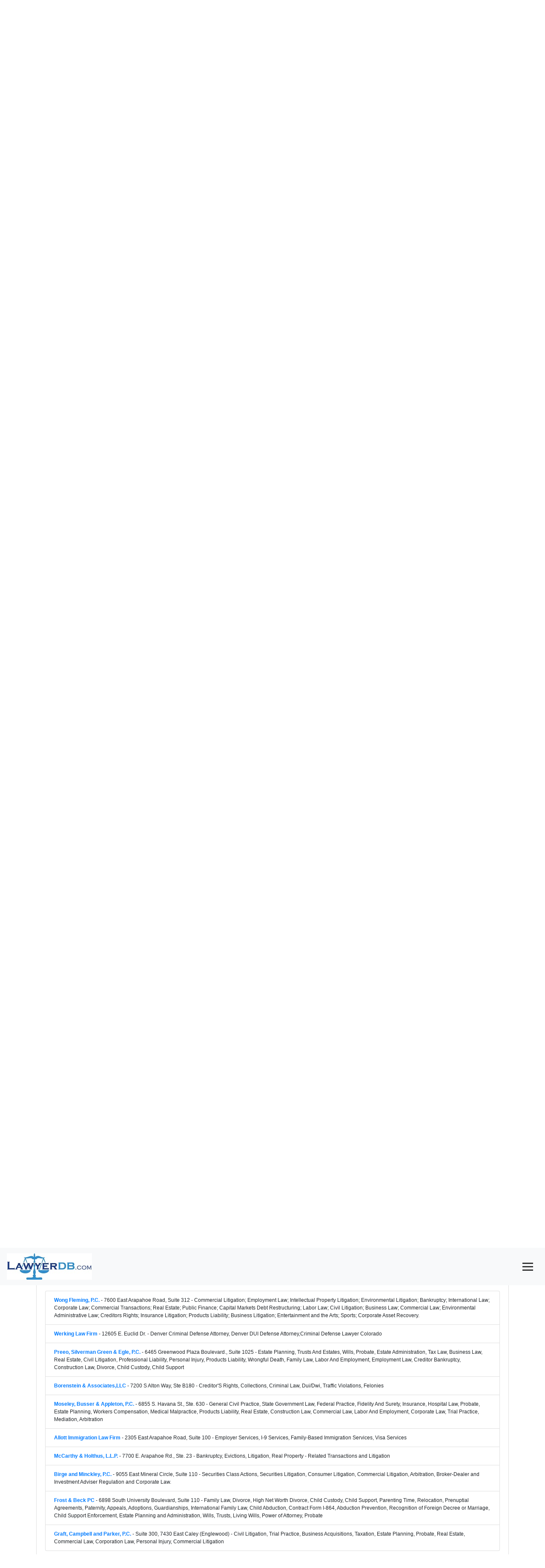

--- FILE ---
content_type: text/html; charset=utf-8
request_url: https://www.lawyerdb.org/lawfirm/fisher-nandan-pangalos-pllc/
body_size: 10782
content:


<!DOCTYPE html>

<html lang="en">
<head><meta charset="utf-8" /><meta name="viewport" content="width=device-width, initial-scale=1" /><title>
	Fisher Nandan Pangalos PLLC, Best Law Firm in Centennial, CO | LawyerDB
</title>
<link href="../../App_Themes/Blue/Default.css" type="text/css" rel="stylesheet" /><script type='application/ld+json'>{ "@context": "https://schema.org", "@type": "FAQPage", "mainEntity": [{"@type": "Question", "name": "Where is the law firm located?", "acceptedAnswer": { "@type": "Answer", "text": "The law firm is located at 1999 Broadway, Ste. 1425, Centennial, CO 80202." }},{"@type": "Question", "name": "What are the law firm's practice areas?", "acceptedAnswer": { "@type": "Answer", "text": "The firm specializes in Personal Injury; Accidents; Animal Attacks; Automobile Accidents and Injuries; Aquatic Injuries; Automobile Negligence; Bicycle Accidents; Boating Accidents; Bodily Injury; Brain Injury; Bus Accidents; Carpal Tunnel Syndrome; Catastrophic Injury; Commercial Vehicle Liability; Cumulative Trauma; Dog Bites; Electrical Injury; Head Injury; Motor Vehicle Accidents and Injuries; Motorcycle Accidents; Pedestrian Injuries; Personal Injury Arbitration; Personal Injury Mediation; Plaintiffs Personal Injury; Power Line Contact Injury; Psychological Injury; Rental Vehicle Litigation; Repetitive Stress Injury; School Bus Accidents; Severe Burns; Slip and Fall; Spinal Injury; Subway Accidents; Third Party Wrongful Death; Tourist Injuries; Traumatic Brain Injury; Unintended Acceleration; Whiplash; Wrongful Death.." }},{"@type": "Question", "name": "Does the law firm offer free consultations?", "acceptedAnswer": { "@type": "Answer", "text": "Yes, the law firm offers a 30-minute free consultation for new clients. Policy might change at any time, please contact us by email  to verify in writing." }},{"@type": "Question", "name": "What are the law firm’s hours of operation?", "acceptedAnswer": { "@type": "Answer", "text": "Its opening hours are Mo-Fr 09:00-17:00.Operating hours may change and can be affected by holidays. Please call 720-506-4669 to make an appointment. " }}]}</script><script type='application/ld+json'>{"@context": "https://schema.org","@type": "LegalService","name": "Fisher Nandan Pangalos PLLC","description": "We are Your Colorado Lawyers for any injury-related problems. Hurt in an accident, restaurant, gym, or otherwise? We fight for your rights! Call us at 303.779.5300. Or visit our website at www.YourColoradoLawyers.com","telephone": "720-506-4669","email": "","url": "http://www.yourcoloradolawyers.com","priceRange": "$-$$$","address": {"@type": "PostalAddress","streetAddress": "1999 Broadway, Ste. 1425","addressLocality": "Centennial","addressRegion": "CO","postalCode": "80202","addressCountry": "US"},"openingHours": "Mo-Fr 09:00-17:00","aggregateRating": {"@type": "AggregateRating","ratingValue": 5.0,"reviewCount": 1}}</script><meta name="keywords" content="Law Firm, Lawyer, LawyerDB, Fisher Nandan Pangalos PLLC, Centennial Colorado, Personal Injury; Accidents; Animal Attacks; Automobile Accidents and Injuries; Aquatic Injuries; Automobile Negligence; Bicycle Accidents; Boating Accidents; Bodily Injury; Brain Injury; Bus Accidents; Carpal Tunnel Syndrome; Catastrophic Injury; Commercial Vehicle Liability; Cumulative Trauma; Dog Bites; Electrical Injury; Head Injury; Motor Vehicle Accidents and Injuries; Motorcycle Accidents; Pedestrian Injuries; Personal Injury Arbitration; Personal Injury Mediation; Plaintiffs Personal Injury; Power Line Contact Injury; Psychological Injury; Rental Vehicle Litigation; Repetitive Stress Injury; School Bus Accidents; Severe Burns; Slip and Fall; Spinal Injury; Subway Accidents; Third Party Wrongful Death; Tourist Injuries; Traumatic Brain Injury; Unintended Acceleration; Whiplash; Wrongful Death." /><meta name="description" content="Fisher Nandan Pangalos PLLC is a law firm in Centennial, CO. Its legal services include Personal Injury; Accidents; Animal Attacks; Automobile Accidents and Injuries; Aquatic Injuries; Automobile Negligence; Bicycle Accidents; Boating Accidents; Bodily Injury; Brain Injury; Bus Accidents; Carpal Tunnel Syndrome; Catastrophic Injury; Commercial Vehicle Liability; Cumulative Trauma; Dog Bites; Electrical Injury; Head Injury; Motor Vehicle Accidents and Injuries; Motorcycle Accidents; Pedestrian Injuries; Personal Injury Arbitration; Personal Injury Mediation; Plaintiffs Personal Injury; Power Line Contact Injury; Psychological Injury; Rental Vehicle Litigation; Repetitive Stress Injury; School Bus Accidents; Severe Burns; Slip and Fall; Spinal Injury; Subway Accidents; Third Party Wrongful Death; Tourist Injuries; Traumatic Brain Injury; Unintended Acceleration; Whiplash; Wrongful Death." /></head>
<body>
    <form name="aspnetForm" method="post" action="?ID=fisher-nandan-pangalos-pllc" id="aspnetForm">
<div>
<input type="hidden" name="__VIEWSTATE" id="__VIEWSTATE" value="/[base64]/iNWBhqf70Iz" />
</div>

<div>

	<input type="hidden" name="__VIEWSTATEGENERATOR" id="__VIEWSTATEGENERATOR" value="B5D1DDC7" />
</div>
  <nav class="navbar fixed-top bg-light text-primary">
  <a class="navbar-brand" href="/">
    <img src="/images/lawyerdb.jpg" id="ctl00_img1" width="200" height="62" title="LawyerDB.org, US Lawyer and Law Firm Database!" alt="LawyerDB.org, US Lawyer and Law Firm Database!" />
  </a>
  <button class="navbar-toggler" type="button" onclick="toggleMenu()" style="display: block; cursor: pointer; background: none; border: none;"
 aria-label="Toggle navigation">
      <div style="width: 25px; height: 3px; background-color: #333; margin: 5px 0;"></div>
    <div style="width: 25px; height: 3px; background-color: #333; margin: 5px 0;"></div>
    <div style="width: 25px; height: 3px; background-color: #333; margin: 5px 0;"></div>
  </button>
  <div class="navbar-collapse collapse" id="navbarNav">
    <ul class="navbar-nav ml-auto">
      <li class="nav-item"><a class="nav-link" href="/law-firm-state.aspx">Firms</a></li>
      <li class="nav-item"><a class="nav-link" href="/lawyer-state.aspx">Lawyers</a></li>
      <li class="nav-item"><a class="nav-link" href="/search.aspx">Search</a></li>
      <li class="nav-item"><a class="nav-link" href="/contactus.aspx">Contact</a></li>
      <li class="nav-item"><a class="nav-link" href="/account/login.aspx">Sign In</a></li>
    </ul>
  </div>
</nav>

<script>
    function toggleMenu() {
        const navbar = document.getElementById('navbarNav');
        navbar.classList.toggle('collapse');
    }
</script>
 
 <div class="breadcrumb-container">
    <br><br><br><br><a href='/'>Home</a>  > <a href='/lawfirms/colorado/'> Colorado Law Firms</a> > <a href='/law-firm-centennial-co/'>Centennial, CO Law Firms </a>> Fisher Nandan Pangalos PLLC
</div>
    <div>
        
<style>@font-face{font-family:"Font Awesome 5 Free";font-style:normal;font-weight:400;font-display:block;src:url(https://cdnjs.cloudflare.com/ajax/libs/font-awesome/5.15.4/webfonts/fa-regular-400.eot);src:url(https://cdnjs.cloudflare.com/ajax/libs/font-awesome/5.15.4/webfonts/fa-regular-400.eot?#iefix) format("embedded-opentype"),url(https://cdnjs.cloudflare.com/ajax/libs/font-awesome/5.15.4/webfonts/fa-regular-400.woff2) format("woff2"),url(https://cdnjs.cloudflare.com/ajax/libs/font-awesome/5.15.4/webfonts/fa-regular-400.woff) format("woff"),url(https://cdnjs.cloudflare.com/ajax/libs/font-awesome/5.15.4/webfonts/fa-regular-400.ttf) format("truetype"),url(https://cdnjs.cloudflare.com/ajax/libs/font-awesome/5.15.4/webfonts/fa-regular-400.svg#fontawesome) format("svg")}@font-face{font-family:"Font Awesome 5 Free";font-style:normal;font-weight:900;font-display:block;src:url(https://cdnjs.cloudflare.com/ajax/libs/font-awesome/5.15.4/webfonts/fa-solid-900.eot);src:url(https://cdnjs.cloudflare.com/ajax/libs/font-awesome/5.15.4/webfonts/fa-solid-900.eot?#iefix) format("embedded-opentype"),url(https://cdnjs.cloudflare.com/ajax/libs/font-awesome/5.15.4/webfonts/fa-solid-900.woff2) format("woff2"),url(https://cdnjs.cloudflare.com/ajax/libs/font-awesome/5.15.4/webfonts/fa-solid-900.woff) format("woff"),url(https://cdnjs.cloudflare.com/ajax/libs/font-awesome/5.15.4/webfonts/fa-solid-900.ttf) format("truetype"),url(https://cdnjs.cloudflare.com/ajax/libs/font-awesome/5.15.4/webfonts/fa-solid-900.svg#fontawesome) format("svg")}.col-md-6{position:relative;width:100%;padding-right:15px;padding-left:15px}h2{margin-top:0;margin-bottom:.5rem}h2{margin-bottom:.5rem;font-weight:500;line-height:1.2}body{margin:2px;right:8px;left:8px;font-family:Verdana,Arial,Sans-Serif,Serif;font-size:12px}h2{color:#1d5987}hr{color:#add8e6;background-color:#add8e6;border:None;height:1px}.container{display:-webkit-flex;display:flex;-webkit-flex-flow:row wrap;flex-flow:row wrap;font-size:13px}@media (min-width:960px){.container{width:960px;font-size:12px}}body{font-family:Arial,sans-serif}.section-title{font-size:1.5rem;margin-bottom:1rem}.icon{margin-right:.5rem;color:#007bff}.anchor-menu{position:sticky;top:0;background:#f8f9fa;padding:1rem;z-index:1000;border-bottom:1px solid #ddd}.anchor-menu a{margin-right:1rem;font-weight:700;text-decoration:none;color:#007bff}.card{margin-bottom:2rem}.container>section{margin-bottom:2rem}.container>section{display:block;margin-bottom:2rem}.card{width:100%}.container{display:block!important}:root{--blue:#007bff;--indigo:#6610f2;--purple:#6f42c1;--pink:#e83e8c;--red:#dc3545;--orange:#fd7e14;--yellow:#ffc107;--green:#28a745;--teal:#20c997;--cyan:#17a2b8;--white:#fff;--gray:#6c757d;--gray-dark:#343a40;--primary:#007bff;--secondary:#6c757d;--success:#28a745;--info:#17a2b8;--warning:#ffc107;--danger:#dc3545;--light:#f8f9fa;--dark:#343a40;--breakpoint-xs:0;--breakpoint-sm:576px;--breakpoint-md:768px;--breakpoint-lg:992px;--breakpoint-xl:1200px;--font-family-sans-serif:-apple-system,BlinkMacSystemFont,"Segoe UI",Roboto,"Helvetica Neue",Arial,"Noto Sans",sans-serif,"Apple Color Emoji","Segoe UI Emoji","Segoe UI Symbol","Noto Color Emoji";--font-family-monospace:SFMono-Regular,Menlo,Monaco,Consolas,"Liberation Mono","Courier New",monospace}*,::after,::before{box-sizing:border-box}html{font-family:sans-serif;line-height:1.15;-webkit-text-size-adjust:100%}nav,section{display:block}body{margin:0;font-family:-apple-system,BlinkMacSystemFont,"Segoe UI",Roboto,"Helvetica Neue",Arial,"Noto Sans",sans-serif,"Apple Color Emoji","Segoe UI Emoji","Segoe UI Symbol","Noto Color Emoji";font-size:1rem;font-weight:400;line-height:1.5;color:#212529;text-align:left;background-color:#fff}hr{box-sizing:content-box;height:0;overflow:visible}h2,h5{margin-top:0;margin-bottom:.5rem}p{margin-top:0;margin-bottom:1rem}ul{margin-top:0;margin-bottom:1rem}strong{font-weight:bolder}a{color:#007bff;text-decoration:none;background-color:transparent}img{vertical-align:middle;border-style:none}button{border-radius:0}button,input{margin:0;font-family:inherit;font-size:inherit;line-height:inherit}button,input{overflow:visible}button{text-transform:none}[type=button],button{-webkit-appearance:button}[type=button]::-moz-focus-inner,button::-moz-focus-inner{padding:0;border-style:none}::-webkit-file-upload-button{font:inherit;-webkit-appearance:button}h2,h5{margin-bottom:.5rem;font-weight:500;line-height:1.2}h2{font-size:2rem}h5{font-size:1.25rem}hr{margin-top:1rem;margin-bottom:1rem;border:0;border-top:1px solid rgba(0,0,0,.1)}.small{font-size:80%;font-weight:400}.container{width:100%;padding-right:15px;padding-left:15px;margin-right:auto;margin-left:auto}@media (min-width:576px){.container{max-width:540px}}@media (min-width:768px){.container{max-width:720px}}@media (min-width:992px){.container{max-width:960px}}@media (min-width:1200px){.container{max-width:1140px}}.row{display:-ms-flexbox;display:flex;-ms-flex-wrap:wrap;flex-wrap:wrap;margin-right:-15px;margin-left:-15px}.col-md-12,.col-md-6{position:relative;width:100%;padding-right:15px;padding-left:15px}@media (min-width:768px){.col-md-6{-ms-flex:0 0 50%;flex:0 0 50%;max-width:50%}.col-md-12{-ms-flex:0 0 100%;flex:0 0 100%;max-width:100%}}.collapse:not(.show){display:none}.nav-link{display:block;padding:.5rem 1rem}.navbar{position:relative;display:-ms-flexbox;display:flex;-ms-flex-wrap:wrap;flex-wrap:wrap;-ms-flex-align:center;align-items:center;-ms-flex-pack:justify;justify-content:space-between;padding:.5rem 1rem}.navbar-brand{display:inline-block;padding-top:.3125rem;padding-bottom:.3125rem;margin-right:1rem;font-size:1.25rem;line-height:inherit;white-space:nowrap}.navbar-nav{display:-ms-flexbox;display:flex;-ms-flex-direction:column;flex-direction:column;padding-left:0;margin-bottom:0;list-style:none}.navbar-nav .nav-link{padding-right:0;padding-left:0}.navbar-collapse{-ms-flex-preferred-size:100%;flex-basis:100%;-ms-flex-positive:1;flex-grow:1;-ms-flex-align:center;align-items:center}.navbar-toggler{padding:.25rem .75rem;font-size:1.25rem;line-height:1;background-color:transparent;border:1px solid transparent;border-radius:.25rem}.card{position:relative;display:-ms-flexbox;display:flex;-ms-flex-direction:column;flex-direction:column;min-width:0;word-wrap:break-word;background-color:#fff;background-clip:border-box;border:1px solid rgba(0,0,0,.125);border-radius:.25rem}.card-body{-ms-flex:1 1 auto;flex:1 1 auto;min-height:1px;padding:1.25rem}.card-title{margin-bottom:.75rem}.list-group{display:-ms-flexbox;display:flex;-ms-flex-direction:column;flex-direction:column;padding-left:0;margin-bottom:0;border-radius:.25rem}.bg-light{background-color:#f8f9fa!important}.fixed-top{position:fixed;top:0;right:0;left:0;z-index:1030}.my-4{margin-top:1.5rem!important}.my-4{margin-bottom:1.5rem!important}.ml-auto{margin-left:auto!important}.text-primary{color:#007bff!important}.fas{-moz-osx-font-smoothing:grayscale;-webkit-font-smoothing:antialiased;display:inline-block;font-style:normal;font-variant:normal;text-rendering:auto;line-height:1}.fa-balance-scale:before{content:"\f24e"}.fa-building:before{content:"\f1ad"}.fa-calendar-alt:before{content:"\f073"}.fa-clock:before{content:"\f017"}.fa-edit:before{content:"\f044"}.fa-envelope:before{content:"\f0e0"}.fa-fax:before{content:"\f1ac"}.fa-file-alt:before{content:"\f15c"}.fa-gavel:before{content:"\f0e3"}.fa-globe:before{content:"\f0ac"}.fa-history:before{content:"\f1da"}.fa-info-circle:before{content:"\f05a"}.fa-map-marker-alt:before{content:"\f3c5"}.fa-money-check-alt:before{content:"\f53d"}.fa-phone-alt:before{content:"\f879"}.fa-question-circle:before{content:"\f059"}.fa-star:before{content:"\f005"}.fa-user-tie:before{content:"\f508"}.fa-users:before{content:"\f0c0"}.fas{font-family:"Font Awesome 5 Free"}.fas{font-weight:900}</style>
<div class="container my-4">
     <!-- Profile Section -->
    <section id="profile">
    <h2 class="section-title"><i class="fas fa-building icon"></i>Fisher Nandan Pangalos PLLC</h2>
     
        <div class="card">
        <div class="card-body">
            <div class="row">
                <!-- Column 1 -->
                <div class="col-md-6">  
                     <p><i class="fas fa-info-circle icon"></i><strong>We are Your Colorado Lawyers for any injury-related problems. Hurt in an accident, restaurant, gym, or otherwise? We fight for your rights! Call us at 303.779.5300. Or visit our website at www.YourColoradoLawyers.com</strong></p>
                    <p><i class="fas fa-envelope icon"></i><strong>Email:</strong>Fisher Nandan Pangalos PLLC </p>
                    <p><i class="fas fa-globe icon"></i><strong>Web Site:</strong> http://www.yourcoloradolawyers.com</p>
                    <p><i class="fas fa-phone-alt icon"></i><strong>Phone:</strong> 720-506-4669</p>
                    <p><i class="fas fa-fax icon"></i><strong>Fax:</strong> 303-779-5305</p>
                    <p><i class="fas fa-gavel icon"></i><strong>Address:</strong> 1999 Broadway, Ste. 1425, Centennial, CO 80202</p>
                    </div>
                <!-- Column 2 -->
                <div class="col-md-6">
                    <p><i class="fas fa-money-check-alt icon"></i><strong>Fee:</strong> $-$$$</p>
                    <p><i class="fas fa-clock icon"></i><strong>Business Hour:</strong> Mo-Fr 09:00-17:00</p>
                    <p><i class="fas fa-users icon"></i><strong>Attorneys in Firm:</strong> 0</p>
                 
                    <p><i class="fas fa-calendar-alt icon"></i><strong>Establish Year:</strong> </p>
                   
                    <p> <i class="fas fa-edit"></i><a rel="nofollow" href="/contactus.aspx?a=f-fisher-nandan-pangalos-pllc" class="small">Suggest Edit</a> - <a rel="nofollow" href="/account/create.aspx?a=f-fisher-nandan-pangalos-pllc" class="small">Own this firm?</a></p>

                </div>
                 <script async src='//pagead2.googlesyndication.com/pagead/js/adsbygoogle.js'></script><!-- ResListingCenter --><ins class='adsbygoogle'     style='display:block'      data-ad-client='ca-pub-5314779257581305'      data-ad-slot='8551572557'      data-ad-format='auto'></ins><script>(adsbygoogle = window.adsbygoogle || []).push({}); </script>
                 
            </div>
        </div>
    </div>
</section>
    <script async src='//pagead2.googlesyndication.com/pagead/js/adsbygoogle.js'></script><!-- ResListingCenter --><ins class='adsbygoogle'     style='display:block'      data-ad-client='ca-pub-5314779257581305'      data-ad-slot='8551572557'      data-ad-format='auto'></ins><script>(adsbygoogle = window.adsbygoogle || []).push({}); </script>
                 
        <!-- Anchor Menu -->
<nav class="anchor-menu">
    <a href="#profile"><i class="fas fa-building icon"></i>Profile</a>
     <a href="#lawyers"><i class="fas fa-user-tie icon"></i>Lawyers</a>
    <a href="#faq"><i class="fas fa-question-circle icon"></i>FAQ</a>
    <a href="#review"><i class="fas fa-star icon"></i>Review</a>
     <a href="#near"><i class="fas fa-map-marker-alt icon"></i>Nearby Law Firms</a>
</nav>
        <!-- Lawyers Section -->
    <section id="lawyers">
        <h2 class="section-title"><i class="fas fa-user-tie icon"></i>Lawyers in Fisher Nandan Pangalos PLLC</h2>
        <div class="card">
            <div class="card-body">
 <div class="row">
  <div class="col-md-12">
  
    <p><i class="fas fa-balance-scale icon"></i><strong>Practice Area:</strong> Personal Injury; Accidents; Animal Attacks; Automobile Accidents and Injuries; Aquatic Injuries; Automobile Negligence; Bicycle Accidents; Boating Accidents; Bodily Injury; Brain Injury; Bus Accidents; Carpal Tunnel Syndrome; Catastrophic Injury; Commercial Vehicle Liability; Cumulative Trauma; Dog Bites; Electrical Injury; Head Injury; Motor Vehicle Accidents and Injuries; Motorcycle Accidents; Pedestrian Injuries; Personal Injury Arbitration; Personal Injury Mediation; Plaintiffs Personal Injury; Power Line Contact Injury; Psychological Injury; Rental Vehicle Litigation; Repetitive Stress Injury; School Bus Accidents; Severe Burns; Slip and Fall; Spinal Injury; Subway Accidents; Third Party Wrongful Death; Tourist Injuries; Traumatic Brain Injury; Unintended Acceleration; Whiplash; Wrongful Death.</p>
             
<p><i class="fas fa-info-circle icon"></i><strong>About:</strong> We are Your Colorado Lawyers for any injury-related problems. Hurt in an accident, restaurant, gym, or otherwise? We fight for your rights! Call us at 303.779.5300. Or visit our website at www.YourColoradoLawyers.com</p>
    
    
</div>
<div class="col-md-6"> 
    <p><i class="fas fa-history icon"></i><strong>Former Firm Names:</strong> We are proud to continue serving clients under our established name.</p>
<p><i class="fas fa-users icon"></i><strong>Clients:</strong> Our clients value our commitment to privacy and professionalism.</p>

    </div>
<div class="col-md-6"> 
    <p><i class="fas fa-map-marker-alt icon"></i><strong>Other Office Locations:</strong> We offer remote legal services and assist clients anywhere.</p>
<p><i class="fas fa-file-alt icon"></i><strong>References:</strong> References are shared directly with clients to ensure confidentiality.</p>
  
  </div>
           </div>     
                <h5 class="card-title">Team Members</h5>
      <div class="col-md-12">
     
    </div>
                <ul class="list-group">
                    <br>No active lawyers have been listed under Fisher Nandan Pangalos PLLC.<br>The firm's practice areas include Personal Injury; Accidents; Animal Attacks; Automobile Accidents and Injuries; Aquatic Injuries; Automobile Negligence; Bicycle Accidents; Boating Accidents; Bodily Injury; Brain Injury; Bus Accidents; Carpal Tunnel Syndrome; Catastrophic Injury; Commercial Vehicle Liability; Cumulative Trauma; Dog Bites; Electrical Injury; Head Injury; Motor Vehicle Accidents and Injuries; Motorcycle Accidents; Pedestrian Injuries; Personal Injury Arbitration; Personal Injury Mediation; Plaintiffs Personal Injury; Power Line Contact Injury; Psychological Injury; Rental Vehicle Litigation; Repetitive Stress Injury; School Bus Accidents; Severe Burns; Slip and Fall; Spinal Injury; Subway Accidents; Third Party Wrongful Death; Tourist Injuries; Traumatic Brain Injury; Unintended Acceleration; Whiplash; Wrongful Death.. Please call 720-506-4669 to find out more about the legal services. 
                </ul>
            </div>
        </div>
    </section>
        <script async src='//pagead2.googlesyndication.com/pagead/js/adsbygoogle.js'></script><!-- ResListingCenter --><ins class='adsbygoogle'     style='display:block'      data-ad-client='ca-pub-5314779257581305'      data-ad-slot='8551572557'      data-ad-format='auto'></ins><script>(adsbygoogle = window.adsbygoogle || []).push({}); </script>
        <!-- Q&A Section -->
    <section id="faq">
        <h2 class="section-title"><i class="fas fa-question-circle icon"></i>FAQ</h2>
        <div class="card">
            <div class="card-body">
                <h5 class="card-title">Frequently Asked Questions</h5>
                <div id='faq-section'><div class='faq-item'><div class='question'><strong>Q: Where is the law firm located?</strong></div><div class='answer'>A: The law firm is located at 1999 Broadway, Ste. 1425, Centennial, CO 80202.</div></div><hr><div class='faq-item'><div class='question'><strong>Q: What are the law firm's practice areas?</strong></div><div class='answer'>A: The firm specializes in Personal Injury; Accidents; Animal Attacks; Automobile Accidents and Injuries; Aquatic Injuries; Automobile Negligence; Bicycle Accidents; Boating Accidents; Bodily Injury; Brain Injury; Bus Accidents; Carpal Tunnel Syndrome; Catastrophic Injury; Commercial Vehicle Liability; Cumulative Trauma; Dog Bites; Electrical Injury; Head Injury; Motor Vehicle Accidents and Injuries; Motorcycle Accidents; Pedestrian Injuries; Personal Injury Arbitration; Personal Injury Mediation; Plaintiffs Personal Injury; Power Line Contact Injury; Psychological Injury; Rental Vehicle Litigation; Repetitive Stress Injury; School Bus Accidents; Severe Burns; Slip and Fall; Spinal Injury; Subway Accidents; Third Party Wrongful Death; Tourist Injuries; Traumatic Brain Injury; Unintended Acceleration; Whiplash; Wrongful Death..</div></div><hr><div class='faq-item'><div class='question'><strong>Q: Does the law firm offer free consultations?</strong></div><div class='answer'>A: Yes, the law firm offers a 30-minute free consultation for new clients. Policy might change at any time, please contact us by email  to verify in writing.</div></div><hr><div class='faq-item'><div class='question'><strong>Q: What are the law firm’s hours of operation?</strong></div><div class='answer'>A: Its opening hours are Mo-Fr 09:00-17:00.Operating hours may change and can be affected by holidays. Please call 720-506-4669 to make an appointment. </div></div><hr></div>
             </div>
        </div>
    </section>
          <script async src='//pagead2.googlesyndication.com/pagead/js/adsbygoogle.js'></script><!-- ResListingCenter --><ins class='adsbygoogle'     style='display:block'      data-ad-client='ca-pub-5314779257581305'      data-ad-slot='8551572557'      data-ad-format='auto'></ins><script>(adsbygoogle = window.adsbygoogle || []).push({}); </script>
    <!-- Review Section -->
    <section id="review">
        <h2 class="section-title"><i class="fas fa-star icon"></i>Customer Reviews    <a href="/review.aspx?id=66084&t=f" class="btn btn-primary mt-3"><i class="fas fa-pen"></i>Write a Review</a>
          </h2>
        <div class="card rating">
            <div class="card-body">

                <h5 class="card-title">  Review Score:5.0</h5>
              
                    ★★★★★ - The team was prompt and attentive.<br>

                </div>
        </div>
    </section>
            <!-- Anchor Menu -->
<nav class="anchor-menu">
    <a href="#profile"><i class="fas fa-building icon"></i>Profile</a>
     <a href="#lawyers"><i class="fas fa-user-tie icon"></i>Lawyers</a>
    <a href="#faq"><i class="fas fa-question-circle icon"></i>FAQ</a>
    <a href="#review"><i class="fas fa-star icon"></i>Review</a>
     <a href="#near"><i class="fas fa-map-marker-alt icon"></i>Nearby Law Firms</a>
</nav>
    <!-- Nearby Law Firms Section -->
          <script async src='//pagead2.googlesyndication.com/pagead/js/adsbygoogle.js'></script><!-- ResListingCenter --><ins class='adsbygoogle'     style='display:block'      data-ad-client='ca-pub-5314779257581305'      data-ad-slot='8551572557'      data-ad-format='auto'></ins><script>(adsbygoogle = window.adsbygoogle || []).push({}); </script>
    <section id="near">
        <h2 class="section-title"><i class="fas fa-map-marker-alt icon"></i>Nearby Law Firms</h2>
        <div class="card">
            <div class="card-body">
                <h5 class="card-title">Other Law Firms in Centennial, Colorado</h5>
                <ul class="list-group">
                    <li class='list-group-item'><strong><a href='/lawfirm/wong-fleming-centennial-co-80112/'>Wong Fleming, P.C.</a></strong> - 7600 East Arapahoe Road, Suite 312 - Commercial Litigation; Employment Law; Intellectual Property Litigation; Environmental Litigation; Bankruptcy; International Law; Corporate Law; Commercial Transactions; Real Estate; Public Finance; Capital Markets Debt Restructuring; Labor Law; Civil Litigation; Business Law; Commercial Law; Environmental Administrative Law; Creditors Rights; Insurance Litigation; Products Liability; Business Litigation; Entertainment and the Arts; Sports; Corporate Asset Recovery.</li><li class='list-group-item'><strong><a href='/lawfirm/werking-law-firm-centennial/'>Werking Law Firm</a></strong> - 12605 E. Euclid Dr. - Denver Criminal Defense Attorney, Denver DUI Defense Attorney,Criminal Defense Lawyer Colorado</li><li class='list-group-item'><strong><a href='/lawfirm/preeo-silverman-greenegle/'>Preeo, Silverman Green & Egle, P.C.</a></strong> - 6465 Greenwood Plaza Boulevard., Suite 1025 - Estate Planning, Trusts And Estates, Wills, Probate, Estate Administration, Tax Law, Business Law, Real Estate, Civil Litigation, Professional Liability, Personal Injury, Products Liability, Wrongful Death, Family Law, Labor And Employment, Employment Law, Creditor Bankruptcy, Construction Law, Divorce, Child Custody, Child Support</li><li class='list-group-item'><strong><a href='/lawfirm/silverman-borenstein/'>Borenstein & Associates,LLC</a></strong> - 7200 S Alton Way, Ste B180 - Creditor'S Rights, Collections, Criminal Law, Dui/Dwi, Traffic Violations, Felonies</li><li class='list-group-item'><strong><a href='/lawfirm/moseley-busser-appleton/'>Moseley, Busser & Appleton, P.C.</a></strong> - 6855 S. Havana St., Ste. 630 - General Civil Practice, State Government Law, Federal Practice, Fidelity And Surety, Insurance, Hospital Law, Probate, Estate Planning, Workers Compensation, Medical Malpractice, Products Liability, Real Estate, Construction Law, Commercial Law, Labor And Employment, Corporate Law, Trial Practice, Mediation, Arbitration</li><li class='list-group-item'><strong><a href='/lawfirm/allott-immigration-law-firm/'>Allott Immigration Law Firm</a></strong> - 2305 East Arapahoe Road, Suite 100 - Employer Services, I-9 Services, Family-Based Immigration Services, Visa Services</li><li class='list-group-item'><strong><a href='/lawfirm/mccarthy-holthus-centennial-co-80112/'>McCarthy & Holthus, L.L.P.</a></strong> - 7700 E. Arapahoe Rd., Ste. 23 - Bankruptcy, Evictions, Litigation, Real Property - Related Transactions and Litigation</li><li class='list-group-item'><strong><a href='/lawfirm/birgeminckley/'>Birge and Minckley, P.C.</a></strong> - 9055 East Mineral Circle, Suite 110 - Securities Class Actions, Securities Litigation, Consumer Litigation, Commercial Litigation, Arbitration, Broker-Dealer and Investment Adviser Regulation and Corporate Law.</li><li class='list-group-item'><strong><a href='/lawfirm/frost-beck-pc-centennial-co/'>Frost & Beck PC</a></strong> - 6898 South University Boulevard, Suite 110 - Family Law, Divorce, High Net Worth Divorce, Child Custody, Child Support, Parenting Time, Relocation, Prenuptial Agreements, Paternity, Appeals, Adoptions, Guardianships, International Family Law, Child Abduction, Contract Form I-864, Abduction Prevention, Recognition of Foreign Decree or Marriage, Child Support Enforcement, Estate Planning and Administration, Wills, Trusts, Living Wills, Power of Attorney, Probate</li><li class='list-group-item'><strong><a href='/lawfirm/graft-campbell-parker/'>Graft, Campbell and Parker, P.C.</a></strong> - Suite 300, 7430 East Caley (Englewood) - Civil Litigation, Trial Practice, Business Acquisitions, Taxation, Estate Planning, Probate, Real Estate, Commercial Law, Corporation Law, Personal Injury, Commercial Litigation</li>

                </ul>
            </div>
        </div>
    </section>
           <script async src='//pagead2.googlesyndication.com/pagead/js/adsbygoogle.js'></script><!-- ResListingCenter --><ins class='adsbygoogle'     style='display:block'      data-ad-client='ca-pub-5314779257581305'      data-ad-slot='8551572557'      data-ad-format='auto'></ins><script>(adsbygoogle = window.adsbygoogle || []).push({}); </script>

</div>
       <style>
        body {
            font-family: Arial, sans-serif;
        }
        .section-title {
            font-size: 1.5rem;
            margin-bottom: 1rem;
        }
        .icon {
            margin-right: 0.5rem;
            color: #007bff;
        }
        .anchor-menu {
            position: sticky;
            top: 0;
            background: #f8f9fa;
            padding: 1rem;
            z-index: 1000;
            border-bottom: 1px solid #ddd;
        }
        .anchor-menu a {
            margin-right: 1rem;
            font-weight: bold;
            text-decoration: none;
            color: #007bff;
        }
        .anchor-menu a:hover {
            text-decoration: underline;
        }
        .card {
            margin-bottom: 2rem;
        }
        .profile-list {
            list-style: none;
            padding: 0;
        }
        .profile-list li {
            display: flex;
            align-items: center;
            margin-bottom: 0.5rem;
        }
        .profile-list li i {
            margin-right: 0.5rem;
            color: #007bff;
        }
        .qa-question {
            font-weight: bold;
        }
        .rating i {
    color: gold;
    font-size: 20px;
    margin-right: 2px;
}
        /* Ensure sections are stacked */
        .container > section {
            margin-bottom: 2rem;
        }
        .container > section {
    display: block; /* Ensure sections take full width */
    margin-bottom: 2rem; /* Add spacing between sections */

}

.card {
    width: 100%; /* Make sure the cards are full-width */
}

/* If there’s any flex or grid applied in the parent container, override it */
.container {
    display: block !important;
}

/* Remove any potential row/column flex styling */
.container > div {
    flex: none !important;
    width: 100% !important;
}

#Profile .row {
    display: flex;
    flex-wrap: wrap; /* Ensure responsiveness */
}

#Profile .col-md-6 {
    flex: 0 0 50%; /* Set column width to 50% */
    max-width: 50%; /* Ensure consistent width */
}

    </style>




    </div>
    </form>
    <center>

<hr />
  LawyerDB.org © 2012-2026 |
  <a href="/about/privacy-policy.aspx">Privacy Policy</a> |
  <a href="/about/terms-of-use.aspx">Terms of Use</a>  |
<a href="/contactus.aspx">Contact Us</a> |
<a href="/about/about-us.aspx">About Us</a>

</center>
    <link href="https://maxcdn.bootstrapcdn.com/bootstrap/4.5.2/css/bootstrap.min.css" rel="stylesheet" />
    <link rel="stylesheet" href="https://cdnjs.cloudflare.com/ajax/libs/font-awesome/5.15.4/css/all.min.css">
 
   <!-- Google tag (gtag.js) -->
<script async src="https://www.googletagmanager.com/gtag/js?id=G-H9Z6291T1N"></script>
<script>
    window.dataLayer = window.dataLayer || [];
    function gtag() { dataLayer.push(arguments); }
    gtag('js', new Date());
    gtag('config', 'G-YDQSYFG457');
</script> 
</body>
</html>


--- FILE ---
content_type: text/html; charset=utf-8
request_url: https://www.google.com/recaptcha/api2/aframe
body_size: 270
content:
<!DOCTYPE HTML><html><head><meta http-equiv="content-type" content="text/html; charset=UTF-8"></head><body><script nonce="fCKUZJ6EOu7ruHkHXfT9TQ">/** Anti-fraud and anti-abuse applications only. See google.com/recaptcha */ try{var clients={'sodar':'https://pagead2.googlesyndication.com/pagead/sodar?'};window.addEventListener("message",function(a){try{if(a.source===window.parent){var b=JSON.parse(a.data);var c=clients[b['id']];if(c){var d=document.createElement('img');d.src=c+b['params']+'&rc='+(localStorage.getItem("rc::a")?sessionStorage.getItem("rc::b"):"");window.document.body.appendChild(d);sessionStorage.setItem("rc::e",parseInt(sessionStorage.getItem("rc::e")||0)+1);localStorage.setItem("rc::h",'1769213075452');}}}catch(b){}});window.parent.postMessage("_grecaptcha_ready", "*");}catch(b){}</script></body></html>